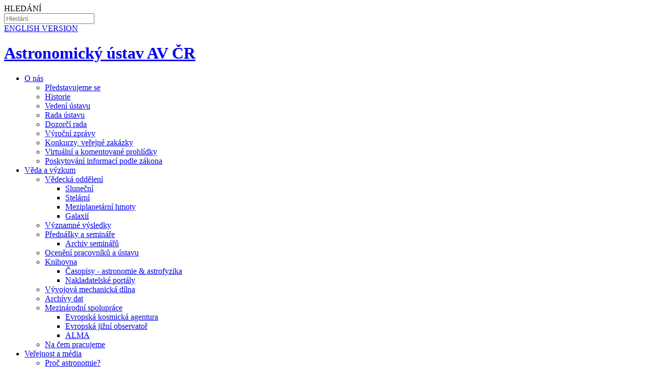

--- FILE ---
content_type: text/html; charset=utf-8
request_url: https://www.asu.cas.cz/archiv-akci?year=2013
body_size: 39959
content:
<!DOCTYPE html>
<!--[if IE 8 ]><html class="ie ie8" lang="cs"> <![endif]-->
<!--[if IE 9 ]><html class="ie ie9" lang="cs"> <![endif]-->
<!--[if (gte IE 9)|!(IE)]><!--><html lang="cs"> <!--<![endif]-->
<head>
<meta charset="utf-8">
<title>Astronomický ústav AV ČR - Archiv akcí</title>
<meta http-equiv="content-language" content="cs" />
<meta name="viewport" content="width=device-width, initial-scale=1, maximum-scale=1">
<link rel="shortcut icon" href="/files/icons/asu-logo-sq.ico" type="image/x-icon" />
<link rel="apple-touch-icon" href="/files/icons/asu-logo-sq.png?w=57" />
<link rel="apple-touch-icon" sizes="57x57" href="/files/icons/asu-logo-sq.png?w=57" />
<link rel="apple-touch-icon" sizes="72x72" href="/files/icons/asu-logo-sq.png?w=72" />
<link rel="apple-touch-icon" sizes="76x76" href="/files/icons/asu-logo-sq.png?w=76" />
<link rel="apple-touch-icon" sizes="114x114" href="/files/icons/asu-logo-sq.png?w=114" />
<link rel="apple-touch-icon" sizes="120x120" href="/files/icons/asu-logo-sq.png?w=120" />
<link rel="apple-touch-icon" sizes="144x144" href="/files/icons/asu-logo-sq.png?w=144" />
<link rel="apple-touch-icon" sizes="152x152" href="/files/icons/asu-logo-sq.png?w=152" />
<base href="https://www.asu.cas.cz/" />
<meta name="author" content="Astronomický ústav AV ČR, v.v.i.">
<meta name="generator" content="CMS Made Simple 1.11.7" />
<meta name="description" content="Astronomický ústav AV ČR je je výzkumná instituce zabývající se základním výzkumem v oblasti astronomie a astrofyziky, především hvězdnou a galaktickou astronomií, fyzikou meteorů, sluneční astronomií a pohybem kosmických těles.">
<meta name="keywords" content="astronomický ústav, hvězdárna, ondřejov, astronomie, astrofyzika, věda, výzkum, slunce, hvězdy, galaxie, planetární soustavy, meziplanetární hmota, meteory, planety, sluneční soustava, země" />

<link rel="canonical" href="https://www.asu.cas.cz/cz/verejnost-a-media/akce-pro-verejnost/archiv-akci" />
<!--[if lte IE 8]><meta http-equiv="X-UA-Compatible" content="IE=edge,chrome=1" /><![endif]-->
<link rel="alternate" type="application/rss+xml" title="RSS" href="http://asu.cas.cz/cz/rss" /><link href="/files/scripts/flexslider/jquery.flexslider.css" rel="stylesheet" type="text/css"/>
<link href="/files/scripts/bxslider/jquery.bxslider.css" rel="stylesheet" type="text/css"/>
<link href="/files/scripts/eislider/jquery.eislider.css" rel="stylesheet" type="text/css"/>
<link href="/files/scripts/craftmap/css/craftmap.css" rel="stylesheet" type="text/css"/>
<link href="/files/scripts/highslide/highslide.css" rel="stylesheet" type="text/css"/>
<link href="/files/scripts/justifiedgallery/justifiedGallery.min.css" rel="stylesheet" type="text/css"/>
<link href="https://unpkg.com/leaflet@1.7.1/dist/leaflet.css" rel="stylesheet" crossorigin=""/>
<link rel="stylesheet" type="text/css" href="https://www.asu.cas.cz/tmp/cache/stylesheet_combined_8db3ed138fb4976e458e4af0de8efebb.css" media="all" />

<style></style>
<script src="/files/scripts/modernizr.custom.25794.js"></script>
</head>

<body class=" archiv-akci">
    <header class="header clear-in">
    
    <div class="header-upper">
        <div class="width-wrapper-wide  clear-in">
            <div class="menu-options">
                <a class="social-icon icon-facebook-3" href="http://facebook.com/AstronomickyUstav" title="Facebook" target="_blank" onclick="ga('send', 'event', 'header-interaction', 'social-icons', 'facebook');"></a>
                <a class="social-icon icon-twitter-3" href="http://twitter.com/AsU_AVCR" title="Twitter" target="_blank" onclick="ga('send', 'event', 'header-interaction', 'social-icons', 'twitter');"></a>
                <a class="social-icon icon-youtube-2" href="http://youtube.com/AstronomickyUstav" title="TouTube" target="_blank" onclick="ga('send', 'event', 'header-interaction', 'social-icons', 'youtube');"></a>
                <a class="social-icon icon-rss" href="http://asu.cas.cz/cz/rss" title="RSS" target="_blank" onclick="ga('send', 'event', 'header-interaction', 'social-icons', 'rss');"></a>
                <a class="social-icon icon-phone" href="tel:+420323620111" title="tel: +420 323 620 111" target="_blank" onclick="ga('send', 'event', 'header-interaction', 'social-icons', 'phone');"></a>
                <a class="social-icon icon-mail" href="mailto:info@asu.cas.cz" title="info@asu.cas.cz" target="_blank" onclick="ga('send', 'event', 'header-interaction', 'social-icons', 'email');"></a>
                                    <div class="search"><span class="icon-search">HLEDÁNÍ</span><form id="cntnt01moduleform_1" method="post" action="https://www.asu.cas.cz/cz/verejnost-a-media/akce-pro-verejnost/archiv-akci" class="cms_form">
<div class="hidden">
<input type="hidden" name="mact" value="Search,cntnt01,dosearch,0" />
<input type="hidden" name="cntnt01returnid" value="462" />
</div>


<input type="text" class="search-input" id="cntnt01searchinput" name="cntnt01searchinput" size="20" maxlength="50" value="" placeholder="Hledání" onfocus="if(this.value==this.defaultValue) this.value='';" onblur="if(this.value=='') this.value=this.defaultValue;"/>

</form>
</div>
                    <div class="lang"><a href="/en" onclick="ga('send', 'event', 'header-interaction', 'language-switch', 'en');"><span class="icon-dribbble"></span><span>EN</span><span class="expand">GLISH VERSION</span></a></div>
                            </div>
            <h1 class="logo"><a href="/cz" onclick="ga('send', 'event', 'header-interaction', 'homepage-return');">Astronomický ústav AV ČR</a></h1>
            <a class="menu-toggle" href="#"></a>
            <nav class="menu-primary css-animated" role="navigation">
                
<ul class="level1"><li class="level1 parent"><a href="https://www.asu.cas.cz/cz/asu/predstavujeme-se" title="" >O nás</a><ul class="level2"><li class="level2"><a href="https://www.asu.cas.cz/cz/asu/predstavujeme-se" title="" >Představujeme se</a></li><li class="level2"><a href="https://www.asu.cas.cz/cz/asu/historie" title="" >Historie</a></li><li class="level2"><a href="https://www.asu.cas.cz/cz/asu/vedeni-asu" title="" >Vedení ústavu</a></li><li class="level2"><a href="https://www.asu.cas.cz/cz/asu/rada-instituce" title="" >Rada ústavu</a></li><li class="level2"><a href="https://www.asu.cas.cz/cz/asu/dozorci-rada" title="" >Dozorčí rada</a></li><li class="level2"><a href="https://www.asu.cas.cz/cz/asu/vyrocni-zpravy" title="" >Výroční zprávy</a></li><li class="level2"><a href="https://www.asu.cas.cz/cz/asu/konkurzy" title="" >Konkurzy, veřejné zakázky</a></li><li class="level2"><a href="https://www.asu.cas.cz/cz/asu/virtualni-prohlidky" title="" >Virtuální a komentované prohlídky</a></li><li class="level2"><a href="https://www.asu.cas.cz/cz/asu/poskytovani-informaci-ze-zakona" title="" >Poskytování informací podle zákona</a></li></ul></li><li class="level1 parent"><a href="https://www.asu.cas.cz/cz/veda-a-vyzkum/vedecka-oddeleni" title="" >Věda a výzkum</a><ul class="level2"><li class="level2 parent"><a href="https://www.asu.cas.cz/cz/veda-a-vyzkum/vedecka-oddeleni" title="" >Vědecká oddělení</a><ul class="level3"><li class="level3"><a href="https://www.asu.cas.cz/cz/veda-a-vyzkum/vedecka-oddeleni/slunecni-oddeleni" title="" >Sluneční</a></li><li class="level3"><a href="https://www.asu.cas.cz/cz/veda-a-vyzkum/vedecka-oddeleni/stelarni-oddeleni" title="" >Stelární</a></li><li class="level3"><a href="https://www.asu.cas.cz/cz/veda-a-vyzkum/vedecka-oddeleni/oddeleni-mph" title="" >Meziplanetární hmoty</a></li><li class="level3"><a href="https://www.asu.cas.cz/cz/veda-a-vyzkum/vedecka-oddeleni/oddeleni-gal" title="" >Galaxií </a></li></ul></li><li class="level2"><a href="https://www.asu.cas.cz/cz/veda-a-vyzkum/vyznamne-vysledky" title="" >Významné výsledky</a></li><li class="level2 parent"><a href="https://www.asu.cas.cz/cz/veda-a-vyzkum/prednasky-a-seminare" title="" >Přednášky a semináře</a><ul class="level3"><li class="level3"><a href="https://www.asu.cas.cz/cz/veda-a-vyzkum/prednasky-a-seminare/archiv-seminaru" title="" >Archiv seminářů</a></li></ul></li><li class="level2"><a href="https://www.asu.cas.cz/cz/veda-a-vyzkum/oceneni" title="" >Ocenění pracovníků a ústavu</a></li><li class="level2 parent"><a href="https://www.asu.cas.cz/cz/veda-a-vyzkum/knihovna" title="" >Knihovna</a><ul class="level3"><li class="level3"><a href="https://www.asu.cas.cz/cz/veda-a-vyzkum/knihovna/astronomie-astrofyzika" title="" >Časopisy - astronomie &amp; astrofyzika</a></li><li class="level3"><a href="https://www.asu.cas.cz/cz/veda-a-vyzkum/knihovna/nakladatelske-portaly" title="" >Nakladatelské portály</a></li></ul></li><li class="level2"><a href="https://www.asu.cas.cz/cz/veda-a-vyzkum/vyvojova-mechanicka-dilna" title="" >Vývojová mechanická dílna</a></li><li class="level2"><a href="https://www.asu.cas.cz/cz/veda-a-vyzkum/archivy-dat" title="" >Archívy dat</a></li><li class="level2 parent"><a href="https://www.asu.cas.cz/cz/veda-a-vyzkum/mezinarodni-spoluprace/spoluprace-esa" title="" >Mezinárodní spolupráce</a><ul class="level3"><li class="level3"><a href="https://www.asu.cas.cz/cz/veda-a-vyzkum/mezinarodni-spoluprace/spoluprace-esa" title="" >Evropská kosmická agentura</a></li><li class="level3"><a href="https://www.asu.cas.cz/cz/veda-a-vyzkum/mezinarodni-spoluprace/spoluprace-eso" title="" >Evropská jižní observatoř</a></li><li class="level3"><a href="https://www.asu.cas.cz/cz/veda-a-vyzkum/mezinarodni-spoluprace/spoluprace-eso-alma" title="" >ALMA</a></li></ul></li><li class="level2"><a href="https://www.asu.cas.cz/cz/veda-a-vyzkum/na-cem-pracujeme" title="" >Na čem pracujeme</a></li></ul></li><li class="level1 parent"><a href="https://www.asu.cas.cz/cz/verejnost-a-media/proc-astronomie" title="" >Veřejnost a média</a><ul class="level2"><li class="level2"><a href="https://www.asu.cas.cz/cz/verejnost-a-media/proc-astronomie" title="" >Proč astronomie?</a></li><li class="level2"><a href="https://www.asu.cas.cz/cz/verejnost-a-media/akce-pro-verejnost" title="" >Akce pro veřejnost</a></li><li class="level2"><a href="https://www.asu.cas.cz/cz/verejnost-a-media/prohlidky-pro-verejnost" title="" >Prohlídky a pozorování</a></li><li class="level2"><a href="https://www.asu.cas.cz/cz/verejnost-a-media/obloha" title="" >Obloha tento měsíc</a></li><li class="level2"><a href="https://www.asu.cas.cz/cz/verejnost-a-media/tiskove-zpravy" title="" >Tiskové zprávy</a></li><li class="level2"><a href="https://www.asu.cas.cz/cz/verejnost-a-media/tiskove-konference" title="" >Tiskové konference</a></li><li class="level2"><a href="https://www.asu.cas.cz/cz/verejnost-a-media/rozhovory" title="" >Rozhovory</a></li><li class="level2"><a href="https://www.asu.cas.cz/cz/verejnost-a-media/svetelne-znecisteni" title="" >Světelné znečištění</a></li><li class="level2"><a href="https://www.asu.cas.cz/cz/verejnost-a-media/hlaseni-bolidu" title="" >Hlášení bolidů</a></li><li class="level2"><a href="https://www.asu.cas.cz/cz/verejnost-a-media/prezentace-ewass-2017" title="" >Prezentace EWASS 2017</a></li><li class="level2"><a href="https://www.asu.cas.cz/iau" title="" >IAU 100</a></li></ul></li><li class="level1 parent"><a href="https://www.asu.cas.cz/cz/deti-a-mladez/rozcestnik-deti" title="" >Děti a mládež</a><ul class="level2"><li class="level2"><a href="https://www.asu.cas.cz/cz/deti-a-mladez/omalovanky" title="" >Omalovánky</a></li><li class="level2"><a href="https://www.asu.cas.cz/cz/deti-a-mladez/pexeso" title="" >PexESO</a></li><li class="level2"><a href="https://www.asu.cas.cz/cz/deti-a-mladez/komiksy" title="" >Komiksy</a></li><li class="level2"><a href="https://www.asu.cas.cz/cz/deti-a-mladez/test-znalosti" title="" >Test znalostí</a></li><li class="level2"><a href="https://www.asu.cas.cz/cz/deti-a-mladez/odkazy-pro-mladez" title="" >Odkazy</a></li><li class="level2 parent"><a href="https://www.asu.cas.cz/cz/deti-a-mladez/do-kosmu-s-krtkem-2018" title="" >Do kosmu s Krtkem 2018</a><ul class="level3"><li class="level3"><a href="https://www.asu.cas.cz/cz/deti-a-mladez/do-kosmu-s-krtkem-2018/Krtkova-cesta-do-kosmu-2011" title="" >Před deseti roky: Krtkova cesta do kosmu 2011</a></li></ul></li><li class="level2"><a href="https://www.asu.cas.cz/cz/deti-a-mladez/soutez-pohled-na-slunce" title="" >Soutěž Pohled na Slunce</a></li></ul></li><li class="level1 parent"><a href="https://www.asu.cas.cz/cz/kontakty/kontakt" title="" >Kontakty</a><ul class="level2"><li class="level2"><a href="https://www.asu.cas.cz/cz/kontakty/kontakt" title="" >Kontaktní údaje</a></li><li class="level2"><a href="https://www.asu.cas.cz/cz/kontakty/tiskovy-tajemnik" title="" >Tiskový tajemník</a></li><li class="level2"><a href="https://www.asu.cas.cz/cz/kontakty/seznam" title="" >Seznam kontaktů na vědecké pracovníky</a></li></ul></li></ul>
            </nav>
        </div>
    </div>
    <div class="header-lower">
        <div class="width-wrapper-wide  clear-in">
            <div class="width-wrapper-small">
                <div class="section-title">            Veřejnost a média
    </div>
            </div>
        </div>
    </div>
    <svg xmlns="http://www.w3.org/2000/svg" xmlns:svg="http://www.w3.org/2000/svg" xmlns:xlink="http://www.w3.org/1999/xlink" version="1.1" id="svg-moving-stars"></svg>
  
    </header>

    <main class="content-container width-wrapper clear-in">
        
<div class="breadcrumb">  <span class="crumb"><a href="https://www.asu.cas.cz/" title="Úvodní stránka">Úvodní stránka</a>&nbsp;</span><span class="crumb">&raquo;&nbsp;</span><span class="crumb"><a href="https://www.asu.cas.cz/cz/verejnost-a-media/proc-astronomie" title="Veřejnost a média">Veřejnost a média</a>&nbsp;</span><span class="crumb">&raquo;&nbsp;</span><span class="crumb"><a href="https://www.asu.cas.cz/cz/verejnost-a-media/akce-pro-verejnost" title="Akce pro veřejnost">Akce pro veřejnost</a>&nbsp;</span></div>

<article class="page-content">
    <h1>Archiv akcí</h1>
    <h2>Rok 2013</h2>
<p>&nbsp;</p>
<article class="article-summary">
    <time datetime="2013-02-28" pubdate>28. února 2013</time>
    <h1>Černé díry - přednáška pro veřejnost </h1>
            <p class="summary">V rámci prvního pracovního setkání evropského projektu "Probing Strong Gravity by Black Holes Across the Range of Masses" se ve čtvrtek 28. února v&nbsp;16:16 v&nbsp;budově FEL - ČVUT v&nbsp;Praze 6, Technická 2, posluchárna 209 uskutečnila veřejná přednáška Mgr. Michala Bursy, Ph.D. (Astronomický ústav AV&nbsp;ČR) "Černé díry: kolik váží, jak rychle se točí" (Jak se měří černé díry, co všechno je k&nbsp;tomu potřeba vědět a&nbsp;umět, a&nbsp;co se tím dozvíme o&nbsp;světě okolo nás.)</p>
        <p class="link">
            <a href="https://www.asu.cas.cz/articles/92/463/cerne-diry-prednaska-pro-verejnost"><span class=" icon-circle-arrow-right"></span>Podrobnosti...</a>
            <span class="icon-camera has-photogallery" title="Obsahuje fotogalerii"></span>        </p>
    </article>
<article class="article-summary">
    <time datetime="2013-03-15" pubdate>15. března 2013</time>
    <h1>Mimořádné pozorování komety PanSTARRS 15. března 2013</h1>
            <p class="summary">V pátek 15. března 2013 proběhlo mimořádné pozorování komety PanSTARRS. Kometa byla večer nízko nad západním obzorem, úspěšný pokus ji najít se povedl z&nbsp;radarové louky. Pozorování se konalo od 18:30 do 19 hodin. K&nbsp;dispozici byly dalekohledy a&nbsp;samozřejmě odborný výklad.</p>
        <p class="link">
            <a href="https://www.asu.cas.cz/articles/94/463/mimoradne-pozorovani-komety-panstarrs-15-brezna-2013"><span class=" icon-circle-arrow-right"></span>Podrobnosti...</a>
                    </p>
    </article>
<article class="article-summary">
    <time datetime="2013-03-22" pubdate>22. března 2013</time>
    <h1>Mezinárodní den vody v&nbsp;Ostravě</h1>
            <p class="summary">Voda ze všech možných stran a&nbsp;úhlů pohledu, tedy i&nbsp;voda ve vesmíru, se v&nbsp;rámci Mezinárodního dne vody 22. března 2013 představila ostravským studentům i&nbsp;návštěvníkům z&nbsp;řad laické veřejnosti v&nbsp;aule Vysoké školy báňské za účasti Astronomického ústavu AV&nbsp;ČR. Den plný přednášek, experimentů, exkurzí, ale i&nbsp;výstav letos poprvé v&nbsp;Ostravě uspořádali společně s&nbsp;vědci i&nbsp;popularizátoři projektu Otevřená věda III. Projekt Otevřená věda už několik let získává mladé talenty pro vědeckou činnost, a&nbsp;to zejména na pracovištích Akademie věd.</p>
        <p class="link">
            <a href="https://www.asu.cas.cz/articles/95/463/mezinarodni-den-vody-v-ostrave"><span class=" icon-circle-arrow-right"></span>Podrobnosti...</a>
            <span class="icon-camera has-photogallery" title="Obsahuje fotogalerii"></span>        </p>
    </article>
<article class="article-summary">
    <time datetime="2013-04-21" pubdate>21. dubna 2013</time>
    <h1>Den otevřených dveří 21. dubna 2013</h1>
            <p class="summary">V neděli 21. dubna 2013 proběhl na observatoři v&nbsp;Ondřejově program pro veřejnost v&nbsp;rámci Dne Země s&nbsp;Akademií věd. Počasí vyšlo, návštěvníci byli spokojení a&nbsp;děti s&nbsp;hrou "Hledej vodu ve vesmíru" myslíme navýsost spokojeny - nošení vody kosmickému trosečníkovi v&nbsp;čepici, dlaních, nasáklém míčku, v&nbsp;peněžence ... mluvilo za vše :-). Hvězdárnou prošlo na 200 lidí.</p>
        <p class="link">
            <a href="https://www.asu.cas.cz/articles/96/463/den-otevrenych-dveri-21-dubna-2013"><span class=" icon-circle-arrow-right"></span>Podrobnosti...</a>
                    </p>
    </article>
<article class="article-summary">
    <time datetime="2013-04-25" pubdate>25. dubna 2013</time>
    <h1>Mimořádné pozorování - částečné zatmění Měsíce 25. dubna 2013</h1>
            <p class="summary">25. dubna 2013 proběhlo mimořádné pozorování částečného zatmění Měsíce,  pro veřejnost byla otevřena Západní kopule historické hvězdárny. Zájemci se mohli podívat na Měsíc dalekohledem s&nbsp;odborným výkladem. </p>
        <p class="link">
            <a href="https://www.asu.cas.cz/articles/98/463/mimoradne-pozorovani-castecne-zatmeni-mesice-25-dubna-2013"><span class=" icon-circle-arrow-right"></span>Podrobnosti...</a>
                    </p>
    </article>
<article class="article-summary">
    <time datetime="2013-04-26" pubdate>26. dubna 2013</time>
    <h1>Názorný a&nbsp;interaktivní Den Země hrou v&nbsp;Geoparku 25. dubna 2013</h1>
            <p class="summary">Názorný a&nbsp;interaktivní Den Země hrou v&nbsp;Geoparku se uskutečnil 25. dubna 2013 v&nbsp;rámci Dne Země s&nbsp;Akademií věd v&nbsp;areálu Geofyzikálního ústavu AV&nbsp;ČR v&nbsp;Praze na Spořilově za účasti Astronomického ústavu AV&nbsp;ČR.</p>
        <p class="link">
            <a href="https://www.asu.cas.cz/articles/97/463/nazorny-a-interaktivni-den-zeme-hrou-v-geoparku-25-dubna-2013"><span class=" icon-circle-arrow-right"></span>Podrobnosti...</a>
                    </p>
    </article>
<article class="article-summary">
    <time datetime="2013-04-28" pubdate>28. dubna 2013</time>
    <h1>Den s&nbsp;kometou Říčany 2013</h1>
            <p class="summary">Astronomický ústav a&nbsp;Gymnázium Říčany uspořádaly pozorování komety dalekohledy s&nbsp;odborným výkladem. </p>
        <p class="link">
            <a href="https://www.asu.cas.cz/articles/93/463/den-s-kometou-ricany-2013"><span class=" icon-circle-arrow-right"></span>Podrobnosti...</a>
            <span class="icon-camera has-photogallery" title="Obsahuje fotogalerii"></span>        </p>
    </article>
<article class="article-summary">
    <time datetime="2013-05-11" pubdate>11. května 2013</time>
    <h1>Dny otevřených dveří 10. až 12. května 2013</h1>
            <p class="summary">10. až 12.května 2013 proběhly Dny otevřených dveří v&nbsp;rámci rozsáhlejší akce Akademie věd s&nbsp;názvem Jarní exkurze do světa vědy. Při této příležitosti bylo možné vidět všechna oddělení, přístroje a&nbsp;vědce.</p>
        <p class="link">
            <a href="https://www.asu.cas.cz/articles/99/463/dny-otevrenych-dveri-10-az-12-kvetna-2013"><span class=" icon-circle-arrow-right"></span>Podrobnosti...</a>
            <span class="icon-camera has-photogallery" title="Obsahuje fotogalerii"></span>        </p>
    </article>
<article class="article-summary">
    <time datetime="2013-05-19" pubdate>19. května 2013</time>
    <h1>Astronomický den v&nbsp;Jizerské oblasti tmavé oblohy 18. května 2013</h1>
            <p class="summary">V sobotu 18. května 2013 proběhl na Jizerce tradiční Astronomický den Jizerské oblasti tmavé oblohy. Tentokrát ve společnosti Krtečka.</p>
        <p class="link">
            <a href="https://www.asu.cas.cz/articles/100/463/astronomicky-den-v-jizerske-oblasti-tmave-oblohy-18-kvetna-2013"><span class=" icon-circle-arrow-right"></span>Podrobnosti...</a>
                    </p>
    </article>
<article class="article-summary">
    <time datetime="2013-05-28" pubdate>28. května 2013</time>
    <h1>Archimediáda 28. května 2013</h1>
            <p class="summary">Na observatoři Astronomického ústavu AV&nbsp;ČR v&nbsp;Ondřejově proběhlo místní kolo Archimediády organizované Základní školou bratří Fričů v&nbsp;Ondřejově. Archimediáda je jednou z&nbsp;kategorií Fyzikální olympiády.</p>
        <p class="link">
            <a href="https://www.asu.cas.cz/articles/101/463/archimediada-28-kvetna-2013"><span class=" icon-circle-arrow-right"></span>Podrobnosti...</a>
            <span class="icon-camera has-photogallery" title="Obsahuje fotogalerii"></span>        </p>
    </article>
<article class="article-summary">
    <time datetime="2013-05-28" pubdate>28. května 2013</time>
    <h1>Diskuze o&nbsp;využití Perkova dalekohledu</h1>
            <p class="summary">Rada Astronomického ústavu AV&nbsp;ČR iniciovala diskuzi o&nbsp;využívání Perkova dalekohledu, jeho vědeckého archivu a&nbsp;o rozvoji koncových přístrojů dalekohledu. Diskuze proběhla 27. května 2013. Hlavní příspěvky si připravili vedoucí Stelárního oddělení RNDr. Jiří Kubát, CSc. a&nbsp;vedoucí skupiny Perkova dalekohledu RNDr. Miroslav Šlechta, CSc. Vystoupili také uživatelé dalekohledu, např. RNDr. Pavel Koubský, CSc. a&nbsp;za Astronomický ústav MFF UK RNDr. Daniela Korčáková, PhD. a&nbsp;Doc. RNDr. Marek Wolf, CSc. Diskuzi moderoval ji bývalý ředitel ústavu Prof. RNDr. Petr Heinzel, DrSc.</p>
        <p class="link">
            <a href="https://www.asu.cas.cz/articles/127/463/diskuze-o-vyuziti-perkova-dalekohledu"><span class=" icon-circle-arrow-right"></span>Podrobnosti...</a>
            <span class="icon-camera has-photogallery" title="Obsahuje fotogalerii"></span>        </p>
    </article>
<article class="article-summary">
    <time datetime="2013-06-10" pubdate>10. června 2013</time>
    <h1>Dětský den 9. června 2013</h1>
            <p class="summary">TJ Sokol Ondřejov a&nbsp;Hasiči Ondřejov uspořádaly Dětský den na hřišti u&nbsp;hvězdárny 9. června od 14 hod. Na programu byla ukázka hasičské techniky, pozorování astronomickým dalekohledem, přespolní běh dětí, soutěže, vystoupení pejsků, skákací hrad, trampolína, malování na obličej.</p>
        <p class="link">
            <a href="https://www.asu.cas.cz/articles/102/463/detsky-den-9-cervna-2013"><span class=" icon-circle-arrow-right"></span>Podrobnosti...</a>
            <span class="icon-camera has-photogallery" title="Obsahuje fotogalerii"></span>        </p>
    </article>



</article>
  
    </main>
  
    <footer class="footer clear-in">
    
<div class="footer-content">
<div class="width-wrapper-small columns columns-4"><!--width-wrapper-->

<div class="about"><!-- column1 -->
    <h1>O nás</h1>
    <p>Astronomický ústav Akademie věd České republiky je veřejná výzkumná instituce zabývající se základním výzkumem v oblasti astronomie a astrofyziky, především hvězdnou a galaktickou astronomií, fyzikou meteorů, sluneční astronomií a pohybem kosmických těles.</p>
</div><!-- column1 -->
				
<div class="contact">
    <h1>Kontakt</h1>
    <div style="background: url('/files/www/asu2013/world_map.png') no-repeat center center;">
        <ul>
            <li class="icon-envelope-alt">Astronomický ústav AV ČR, v.v.i.<br/>Fričova 298<br/>251 65 Ondřejov<br/>IČ 67985815</li>
            <li class="icon-phone">tel: 323 620 111, 323 620 116</li>
            <li class="icon-at-2">info@asu.cas.cz<br/>DS: 49qnh3h<br/>
PIC: 999511766 </li>
            <li class="icon-map-marker">49.90914N, 14.78134E</li>
        </ul>
    </div>
</div><!-- column2 -->
				
<div class="photostream">
    <h1>Fotografie z akcí</h1>
    <ul><li class="photostream-img"><a href="/articles/2438/19" title="Ministr dopravy Martin Kupka navštívil ondřejovskou hvězdárnu"><img src="/files/gallery/clanky/2025/IMG_20250626_133718.jpg?w=70&crop=1:1,50,50,50" alt="" /></a></li><li class="photostream-img"><a href="/articles/2205/19" title="Naše téma - gravitační vlny"><img src="/files/gallery/clanky/2023/blackholes/IMG_20231201_123822.jpg?w=70&crop=1:1,50,50,50" alt="" /></a></li><li class="photostream-img"><a href="/articles/2204/19" title="Pracujeme na přípravě mise ESA ATHENA"><img src="/files/gallery/clanky/2023/ATHENA/photo-Jaroslav1.jpg?w=70&crop=1:1,50,50,50" alt="" /></a></li><li class="photostream-img"><a href="/articles/2149/19" title="Předsedkyně Akademie věd na hvězdárně v Ondřejově"><img src="/files/gallery/clanky/2023/navsteva_AV/IMG_20230607_125718.jpg?w=70&crop=1:1,50,50,50" alt="" /></a></li><li class="photostream-img"><a href="/articles/2131/19" title="Vybrali jsme vítězné "Pohlednice do vesmíru""><img src="/files/gallery/clanky/2023/pohlednice/Cenda_Hosek_9_let.jpg?w=70&crop=1:1,50,50,50" alt="" /></a></li><li class="photostream-img"><a href="/articles/2107/19" title="Mise PLATO - najde druhou Zemi ve vesmíru?"><img src="/files/gallery/clanky/2023/plato/IMG_20230328_200306.jpg?w=70&crop=1:1,50,50,50" alt="" /></a></li><li class="photostream-img"><a href="/articles/2007/19" title="Cena Nadace VIZE 97 pro Alenu Hadravovou a Petra Hadravu"><img src="/files/gallery/clanky/Hadravovi/IMG_7839.jpg?w=70&crop=1:1,50,50,50" alt="" /></a></li><li class="photostream-img"><a href="/articles/1966/19" title="Profesor Andreas Eckart převzal v Brně čestnou medaili Ernsta Macha"><img src="/files/gallery/clanky/2022/cpb/scio_cena_434A4447.JPG?w=70&crop=1:1,50,50,50" alt="" /></a></li><li class="photostream-img"><a href="/articles/1954/19" title="Ocenění pro Michaelu Kraus ze Stelárního oddělení"><img src="/files/gallery/clanky/2022/oceneni-pro-michaelu-kraus/RAICES2.jpg?w=70&crop=1:1,50,50,50" alt="" /></a></li></ul>
</div><!-- column3 -->
				
<div class="connect">
    <h1>Spojte se s námi</h1>
    <p>Naše aktivity můžete sledovat na Facebooku, Twitteru nebo na YouTube. Stačí se připojit.</p>
<!-- AddThis Follow BEGIN -->
<div class="addthis_toolbox addthis_32x32_style addthis_default_style">
<a class="addthis_button_facebook_follow" addthis:userid="AstronomickyUstav" onclick="ga('send', 'event', 'footer-interaction', 'social-icons', 'facebook');"></a>
<a class="addthis_button_twitter_follow" addthis:userid="AsU_AVCR" onclick="ga('send', 'event', 'footer-interaction', 'social-icons', 'twitter');"></a>
<a class="addthis_button_youtube_follow" addthis:userid="AstronomickyUstav" onclick="ga('send', 'event', 'footer-interaction', 'social-icons', 'youtube');"></a>
</div>
<script type="text/javascript" src="//s7.addthis.com/js/300/addthis_widget.js#pubid=ra-5232c2060cb6b181"></script>
<!-- AddThis Follow END -->
    <p class="rss"><img src="/icon.php?name=rss&size=25px&bg=ff6600&fg=ffffff&font=70&corners=30"/>Všechny nejnovější příspěvky najdete na našem <a href="/cz/rss" onclick="ga('send', 'event', 'footer-interaction', 'social-icons', 'rss');">RSS kanálu</a>.</p>
</div><!-- column4 -->
</div><!--width-wrapper-->
</div><!--container-->

<div class="footer-copyrights">
<div class="width-wrapper-small columns columns-2"><!--width-wrapper-->
    <div class="left">Copyrights © 2025 Astronomický ústav AV ČR, v.v.i.</div>
    <div class="right">
        <a href="/mapa-stranek">Mapa stránek</a>
        <span class="link-divider">/</span>
        <a href="/podminky-uziti">Podmínky užití</a>
        <span class="link-divider">/</span>
        <a href="/logo-a-graficky-manual">Logo</a>
    </div>
</div>
</div>
  
    </footer>
  
    <div class="go-top icon-angle-up" id="go-top"></div>

    <!-- load javascript libraries -->
    <script src="/files/scripts/jquery/jquery.min.js"></script>
<script src="/files/scripts/jquery/jquery.easing.1.3.js"></script>
<script src="/files/scripts/doubletaptogo.min.js"></script>
<script src="/files/scripts/flexslider/jquery.flexslider.min.js"></script>
<script src="/files/scripts/bxslider/jquery.bxslider.min.js"></script>
<script src="/files/scripts/eislider/jquery.eislider.js"></script>
<script src="/files/scripts/craftmap/js/craftmap.js"></script>
<script src="/files/scripts/highslide/highslide-with-gallery.min.js"></script>
<script src="https://unpkg.com/leaflet@1.7.1/dist/leaflet.js" crossorigin=""></script>




<!-- AddThis API BEGIN -->





    <!-- run on-load  -->
    <script type="text/javascript">
    jQuery(document).ready(function($) {
        // site-global code
        
            
// global hihgslide configuration
hs.graphicsDir = '/files/scripts/highslide/graphics/';
hs.lang = {
	cssDirection: 'ltr',
	loadingText: 'Načítá se...',
	loadingTitle: 'Klikněte pro zrušení',
	focusTitle: 'Klikněte pro přenesení do popředí',
	fullExpandTitle: 'Zvětšit na původní velikost',
	creditsText: 'Powered by <i>Highslide JS</i>',
	creditsTitle: 'Přejít na stránky Highslide JS',
	previousText: 'Předchozí',
	nextText: 'Další',
	moveText: 'Přesunout',
	closeText: 'Zavřít',
	closeTitle: 'Zavřít (esc)',
	resizeTitle: 'Změnit velikost',
	playText: 'Přehrát',
	playTitle: 'Přehrát slideshow (mezerník)',
	pauseText: 'Pozastavit',
	pauseTitle: 'Pozastavit slideshow (mezerník)',
	previousTitle: 'Předchozí (šipka vlevo)',
	nextTitle: 'Další (šipka vpravo)',
	moveTitle: 'Přesunout',
	fullExpandText: 'Plná velikost',
	number: 'Image %1 of %2',
	restoreTitle: 'Klikněte pro zavření obrázku, klikněte a táhněte pro jeho přesunutí. Použijte šipky na klávesnici pro přesun na další a předchozí.'
};


/*
    // Let's make external links open in a new window.
    jQuery('a').each(function() {
        var href = jQuery(this).attr('href');
        if (typeof href != 'undefined' && href != "" && (href.indexOf('http://') != -1 || href.indexOf('https://') != -1) && href.indexOf(window.location.hostname) == -1) jQuery(this).attr("target", "_blank");
        }
    });
*/

    // navigation dropdown effect
/*
    jQuery('.menu-primary').removeClass('css-animated');
    jQuery('.menu-primary li.level1').hover(
        function () {if (jQuery('.menu-toggle').is(':hidden')) jQuery(this).children('ul').not(':animated').slideDown(150);}, 
        function () {if (jQuery('.menu-toggle').is(':hidden')) jQuery(this).children('ul').slideUp(50);}
    );
*/

    // adapt main menu for touching devices
    $('.menu-toggle').click(function(e){
        e.preventDefault();
        $('.menu-primary').toggle();
        $('.menu-toggle').toggleClass('clicked');
    });


    var adjustMenu = function(ww) {
        if (ww < 640) {
            $(".menu-primary ul.level2").hide();
            if (!$(".menu-toggle").hasClass("clicked")) {
                $(".menu-primary").hide();
            } else {
                $(".menu-primary").show();
            }
            $(".menu-primary li.level1 > a").unbind('click').bind('click', function(e) {
                e.preventDefault();
                $('ul.level2', $(this).parent('li')).slideToggle();
            });
            //$("#primary-main-menu li").unbind('mouseenter mouseleave');
        } else {
            $(".menu-primary").show();
            $(".menu-primary li.level1 > a").unbind('click');
            //$(".menu-primary li").removeClass("hover");
            //$(".menu-primary li").unbind('mouseenter mouseleave').bind('mouseenter mouseleave', function() {
            //    // must be attached to li so that mouseleave is not triggered when hover over submenu
            //    $(this).toggleClass('hover');
            //});
        }
    }

    $(window).bind('resize orientationchange', function() {
        //adjustMenu(window.innerWidth);
    });

    $(window).scroll(function() {
        ($(this).scrollTop() > 450) ? $('#go-top').fadeIn() : $('#go-top').fadeOut();
    });
        
    $('#go-top').click(function() {
        $('body,html').animate({scrollTop:0},400);
        return false;
    });

/*
    if (
       (Modernizr.backgroundsize && Modernizr.borderimage && 
        Modernizr.borderradius && Modernizr.boxshadow && 
        Modernizr.textshadow && Modernizr.opacity && Modernizr.rgba && 
        //Modernizr.csscolumns && 
        Modernizr.cssgradients && 
        Modernizr.csstransitions && 
        Modernizr.generatedcontent && 
        Modernizr.svg && 
        Modernizr.inlinesvg &&
        //Modernizr.input.placeholder 
        Modernizr.fontface)!==true
    ) {
        $('body').prepend('<div class="browser-alert-bar" style="display:none"><div class="browser-alert-bar-message">Prosíme, přejděte na novější verzi vašeho prohlížeče, aby se vám stránky správně zobrazovaly. (např. Chrome23+, FF19+, IE9+, ...)<a href="#"></a></div></div>');
        $('.browser-alert-bar').delay(1000).slideDown('slow').delay(20000).slideUp('slow');
    }
*/

// image magnifier
$('img.img-zoom').each(function(i){
    var src = $(this).attr('src').match(/^(.*?)\?.*$/)[1]; 
    $(this).wrap($('<a>', {href: src}));
});


$(".footer .photostream-img").hover(
    function() { $(this).siblings().stop().fadeTo(400,0.5); }, 
    function() { $(this).siblings().stop().fadeTo(400,1); }
);

// adapt main menu for touching devices
if (Modernizr.touch) $('.menu-primary li.level1').doubleTapToGo();

/*
$(window).scroll(function(){
    var factor = 0.85;
    var scrollTop = $(window).scrollTop();
    var element = $('.wallpaper');
    if(scrollTop < $(element).height()){
        $(element).css('background-position', '50%,'+Math.round((scrollTop*(factor-1)))+'px');
    }
});
*/




        
    


;(function(){
    var target = document.getElementById('svg-moving-stars');
    if (!target) return;

    var svgNS = "http://www.w3.org/2000/svg";
    var incrementingId = 1000;
    var size=750;

    function getUniqueElementId(prefix)
    {
        if ((!prefix) || (prefix.length==0)) prefix = 'id';
        return prefix + (incrementingId++);
    };

 
    function random(min, max)
    {
        return min + (max-min)*Math.random(); 
    }
    
 
    function random_log(min, max)
    {
        var rnd = (Math.exp(Math.random())-1.0)/(Math.exp(1.0)-1.0);
        return min + (max-min)*rnd; 
    }
    
 
    function polarToCartesian(centerX, centerY, radius, angleInDegrees) 
    {
        var angleInRadians = (angleInDegrees) * Math.PI / 180.0;
    
        return {
            x: centerX + (radius * Math.cos(-angleInRadians)),
            y: centerY + (radius * Math.sin(-angleInRadians))
        };
    }

    
    function drawArc(cx, cy, radius, angleStart, angleEnd) 
    {
        var A = polarToCartesian(cx, cy, radius, angleStart);
        var B = polarToCartesian(cx, cy, radius, angleEnd);

        var largeFlag = (Math.abs(angleEnd - angleStart) <= 180) ? "0" : "1";
        var sweepFlag = ((angleEnd - angleStart) >= 0) ? "0" : "1";

        var d = [
            "M", A.x, A.y, 
            "A", radius, radius, 0, largeFlag, sweepFlag, B.x, B.y
        ].join(" ");

   		var e = document.createElementNS(svgNS, "path");
		e.setAttributeNS(null, "d", d);
		e.setAttributeNS(null, "stroke", "white");
		e.setAttributeNS(null, "stroke-width", "1px");
		e.setAttributeNS(null, "fill", "none");
		target.appendChild(e);

        var period = 8;
        var min_opacity = random(0.0, 0.4);
        var animId1 = getUniqueElementId('anim1');
        var animId2 = getUniqueElementId('anim2');

   		var rot = document.createElementNS(svgNS, "animateTransform");
   		rot.setAttributeNS(null, "attributeName", "transform");
   		rot.setAttributeNS(null, "attributeType", "XML");
   		rot.setAttributeNS(null, "type", "rotate");
   		rot.setAttributeNS(null, "dur", period*random(0.95,1.05)+"s");
   		rot.setAttributeNS(null, "repeatCount", "indefinite");
   		rot.setAttributeNS(null, "from", "0 "+cx+" "+cy);
   		rot.setAttributeNS(null, "to", "360 "+cx+" "+cy);
   		e.appendChild(rot);
  		rot.beginElement();

        if (Math.random() > 0.35) {
    		var opa1 = document.createElementNS(svgNS, "animate");
    		opa1.setAttributeNS(null, "id", animId1);
    		opa1.setAttributeNS(null, "attributeName", "opacity");
    		opa1.setAttributeNS(null, "attributeType", "CSS");
    		//opa1.setAttributeNS(null, "repeatCount", "indefinite");
    		opa1.setAttributeNS(null, "dur", period*random_log(0.1,1)+"s");
    		opa1.setAttributeNS(null, "from", "1.0");
    		opa1.setAttributeNS(null, "to", min_opacity);
    		opa1.setAttributeNS(null, "begin", "0s; "+animId2+".end");

    		var opa2 = document.createElementNS(svgNS, "animate");
	    	opa2.setAttributeNS(null, "id", animId2);
	    	opa2.setAttributeNS(null, "attributeName", "opacity");
	    	opa2.setAttributeNS(null, "attributeType", "CSS");
	    	//opa2.setAttributeNS(null, "repeatCount", "indefinite");
    		opa2.setAttributeNS(null, "dur", period*random_log(0.1,1)+"s");
	    	opa2.setAttributeNS(null, "from", min_opacity);
	    	opa2.setAttributeNS(null, "to", "1.0");
	    	opa2.setAttributeNS(null, "begin", animId1+".end");

	    	e.appendChild(opa1);
	    	e.appendChild(opa2);
	    	opa1.beginElement();
        }
    }

    for (var i=0; i<35; i++) {
    	var phi0 = random(0,360);
    	drawArc(size/2, size/2, random(1,size/2), phi0, phi0-random(30,50));
    }
    drawArc(size/2, size/2, size/2, 15, 45);
    drawArc(size/2, size/2, size/2, 190, 230);

})();

  
        // page-specific code
        
    });
    </script>


    <!-- traffic logging -->
    <script>
  (function(i,s,o,g,r,a,m){i['GoogleAnalyticsObject']=r;i[r]=i[r]||function(){
  (i[r].q=i[r].q||[]).push(arguments)},i[r].l=1*new Date();a=s.createElement(o),
  m=s.getElementsByTagName(o)[0];a.async=1;a.src=g;m.parentNode.insertBefore(a,m)
  })(window,document,'script','//www.google-analytics.com/analytics.js','ga');
  ga('create', 'UA-4482319-1', 'cas.cz');
  ga('require', 'displayfeatures');
  ga('send', 'pageview');
</script>

</body>
</html>

<!-- profiler: generated in 0,056154s -->


--- FILE ---
content_type: text/plain
request_url: https://www.google-analytics.com/j/collect?v=1&_v=j102&a=1035750704&t=pageview&_s=1&dl=https%3A%2F%2Fwww.asu.cas.cz%2Farchiv-akci%3Fyear%3D2013&ul=en-us%40posix&dt=Astronomick%C3%BD%20%C3%BAstav%20AV%20%C4%8CR%20-%20Archiv%20akc%C3%AD&sr=1280x720&vp=1280x720&_u=IGBAgAABAAAAACAAI~&jid=946363748&gjid=75557023&cid=336703411.1763559232&tid=UA-4482319-1&_gid=833057970.1763559232&_slc=1&z=1629559641
body_size: -450
content:
2,cG-5DKPMEEQYM